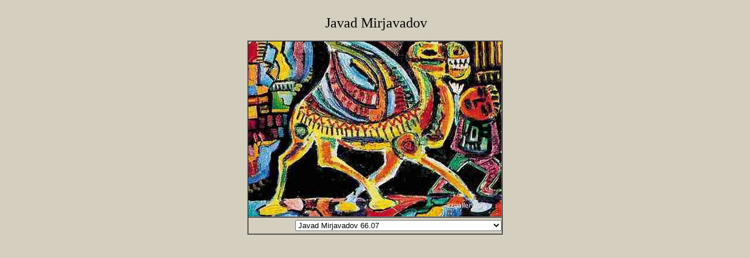

--- FILE ---
content_type: text/html
request_url: https://azgallery.org/artgallery/artists/mirjavadov.javad-66/mirjavadov.javad/mirjavadov_6607.html
body_size: 1126
content:
<HTML>  
<HEAD>
  <META NAME="GENERATOR" CONTENT="Adobe PageMill 3.0 Mac">
  <TITLE>Javad Mirjavadov 66.07</TITLE>
</HEAD>
<BODY BGCOLOR="#d4cfbf" LINK="#940000">

<FORM>
<BLOCKQUOTE>
  <P><CENTER><BR>
  <TABLE WIDTH="197" BORDER="0" CELLSPACING="0" CELLPADDING="0">
    <TR>
      <TD WIDTH="100%">
        <P><CENTER>&nbsp;<FONT SIZE="+2" FACE="Geneva">Javad Mirjavadov</FONT></CENTER></TD>
    </TR>
  </TABLE></CENTER></P>
  <P><CENTER><TABLE WIDTH="230" BORDER="1" CELLSPACING="0" CELLPADDING="0"
  HEIGHT="169">
    <TR>
      <TD WIDTH="100%" HEIGHT="139">
        <P><CENTER><IMG SRC="mirjavadov_j_07.jpg" WIDTH="432" HEIGHT="299"
        ALIGN="BOTTOM" BORDER="0" NATURALSIZEFLAG="3"></CENTER></TD>
    </TR>
    <TR>
      <TD WIDTH="100%" HEIGHT="29">
        <P ALIGN=RIGHT>&nbsp;<SELECT>
        <OPTION SELECTED>Javad Mirjavadov 66.07
        <OPTION>&quot;Caravan Driver&quot;, (from the series &quot;Improvisations Based
        <OPTION>on Themes From Eastern Miniatures&quot;), 1986
        <OPTION>Baku, Azerbaijan
        </SELECT></TD> 
    </TR>
  </TABLE></CENTER>
</BLOCKQUOTE>
</FORM>

</BODY>
</HTML>
